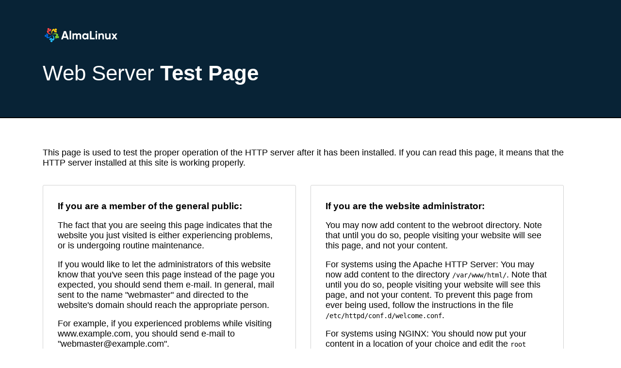

--- FILE ---
content_type: text/html
request_url: https://future-perfect.org/?attachment_id=1052
body_size: 2265
content:
<!DOCTYPE html PUBLIC "-//W3C//DTD XHTML 1.1//EN" "http://www.w3.org/TR/xhtml11/DTD/xhtml11.dtd">

<html xmlns="http://www.w3.org/1999/xhtml" xml:lang="en">
	<head>
		<title>Test Page for the HTTP Server on AlmaLinux</title>
		<meta http-equiv="Content-Type" content="text/html; charset=UTF-8" />
		<style type="text/css">
			/*<![CDATA[*/
			body {
				background-color: #fff;
				color: #000;
				font-size: 1.1em;
				font-family: "Red Hat Text", Helvetica, Tahoma, sans-serif;
				margin: 0;
				padding: 0;
                border-bottom: 30px solid #082336;
				min-height: 100vh;
				box-sizing: border-box;
			}
			:link {
				color: #304B5E;
			}
			:visited {
				color: #304B5E;
			}
			a:hover {
				color: #0069DA;
			}
			h1 {
				text-align: left;
				margin: 0;
				margin-bottom: .6em;
				padding: 1em 2em 1.5em 2em;
				background-color: #082336;
				color: #fff;
				font-weight: normal;
				font-size: 2.5em;
				border-bottom: 2px solid #000;
			}
            h1 img {
                border: none;
                margin-bottom: .4em;
            }
			h1 strong {
				font-weight: bold;
			}
			h2 {
				font-size: 1.1em;
				font-weight: bold;
			}
			hr {
				display: none;
			}
			.content {
				padding: 1em 5em;
			}
			.content-columns {
				/* Setting relative positioning allows for
				absolute positioning for sub-classes */
				position: relative;
				padding-top: 1em;
                display: flex;
				flex-wrap: wrap;
			}
			.content-column-left {
				/* Value for IE/Win; will be overwritten for other browsers */
				width: 47%;
				padding: 15px 30px;
				margin-right: 30px;
				padding-bottom: 2em;
				margin-bottom: 1em;
				flex: 1;
			}
			.content-column-left hr {
				display: none;
			}
			.content-column-right {
				/* Values for IE/Win; will be overwritten for other browsers */
				width: 47%;
				padding: 15px 30px;
				padding-bottom: 2em;
                margin-right: 30px;
				margin-bottom: 1em;
				flex: 1;
			}
			.content-columns>.content-column-left, .content-columns>.content-column-right {
				/* Non-IE/Win */
                border: 1px solid #d2d2d2;
				border-radius: 3px;
				box-sizing: border-box;
			}
			.logos {
				text-align: left;
				margin-top: 2em;
			}
            .logos a img {
                padding-right: 1.5em;
                margin-right: 1.5em;
                border-right: 1px solid #d2d2d2;
            }
			img {
				border: 2px solid #fff;
				padding: 2px;
				margin: 2px;
			}
			a:hover img {
				border: 2px solid #f50;
			}
			.footer {
			    font-size: xx-small;
                padding: 0 10em;
			    padding-bottom: 5em;
			}

            /* Responsive layout */
            @media (max-width: 800px) {
                .content-column-right, .content-column-left {
                flex: 100%;
                }
            }
			/*]]>*/
		</style>
	</head>

	<body>
		<h1>
            <img src="system_noindex_logo.png" alt="AlmaLinux Logo" /><br />
            Web Server <strong>Test Page</strong>
        </h1>

		<div class="content">
			<div class="content-middle">
				<p>This page is used to test the proper operation of the HTTP server after it has been installed. If you can read this page, it means that the HTTP server installed at this site is working properly.</p>
			</div>
			<hr />

			<div class="content-columns">
				<div class="content-column-left">
					<h2>If you are a member of the general public:</h2>

					<p>The fact that you are seeing this page indicates that the website you just visited is either experiencing problems, or is undergoing routine maintenance.</p>

					<p>If you would like to let the administrators of this website know that you've seen this page instead of the page you expected, you should send them e-mail. In general, mail sent to the name "webmaster" and directed to the website's domain should reach the appropriate person.</p>

					<p>For example, if you experienced problems while visiting www.example.com, you should send e-mail to "<a href="/cdn-cgi/l/email-protection" class="__cf_email__" data-cfemail="83f4e6e1eee2f0f7e6f1c3e6fbe2eef3efe6ade0ecee">[email&#160;protected]</a>".</p>

					<p>For information on AlmaLinux, please visit the <a href="https://almalinux.org">AlmaLinux website</a>. The documentation for AlmaLinux is <a href="https://wiki.almalinux.org">available in AlmaLinux wiki</a>.</p>
					<hr />
				</div>

				<div class="content-column-right">
					<h2>If you are the website administrator:</h2>

					<p>You may now add content to the webroot directory. Note
					that until you do so, people visiting your website will see
					this page, and not your content.</p>

					<p>For systems using the Apache HTTP Server:
					You may now add content to the directory <tt>/var/www/html/</tt>. Note that until you do so, people visiting your website will see this page, and not your content. To prevent this page from ever being used, follow the instructions in the file <tt>/etc/httpd/conf.d/welcome.conf</tt>.</p>

					<p>For systems using NGINX:
					You should now put your content in a location of your
					choice and edit the <code>root</code> configuration directive
					in the <strong>nginx</strong> configuration file
					<code>/etc/nginx/nginx.conf</code>.</p>

					<div class="logos">
						<a href="https://almalinux.org"><img src= "/icons/poweredby.png" alt="[ Powered by AlmaLinux ]" /></a>
						<img src= "poweredby.png" alt="[ Powered by AlmaLinux ]" />
					</div>
				</div>
			</div>
		</div>
	<div class="footer">
		<a href="https://apache.org">Apache&trade;</a> is a registered trademark of <a href="https://apache.org">the Apache Software Foundation</a> in the United States and/or other countries.
        <br />
		<a href="https://nginx.com">NGINX&trade;</a> is a registered trademark of <a href="https://www.f5.com">F5 Networks, Inc.</a>.
	</div>
	<script data-cfasync="false" src="/cdn-cgi/scripts/5c5dd728/cloudflare-static/email-decode.min.js"></script><script defer src="https://static.cloudflareinsights.com/beacon.min.js/vcd15cbe7772f49c399c6a5babf22c1241717689176015" integrity="sha512-ZpsOmlRQV6y907TI0dKBHq9Md29nnaEIPlkf84rnaERnq6zvWvPUqr2ft8M1aS28oN72PdrCzSjY4U6VaAw1EQ==" data-cf-beacon='{"version":"2024.11.0","token":"44e8394b2ddf44878a6bb6e7b9760d56","r":1,"server_timing":{"name":{"cfCacheStatus":true,"cfEdge":true,"cfExtPri":true,"cfL4":true,"cfOrigin":true,"cfSpeedBrain":true},"location_startswith":null}}' crossorigin="anonymous"></script>
</body>
</html>
